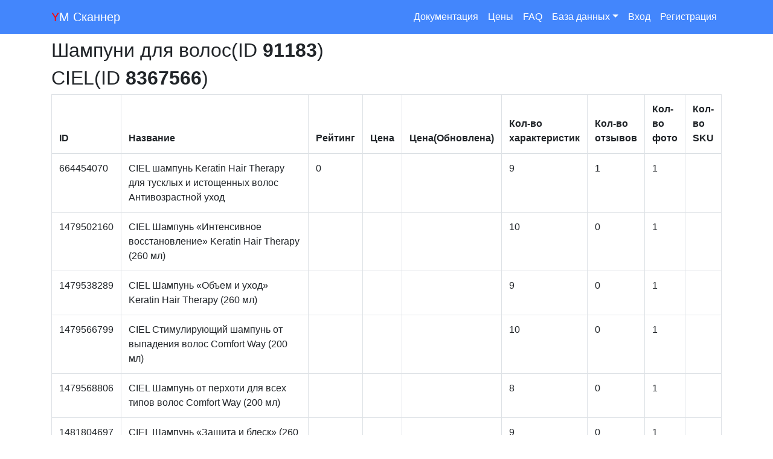

--- FILE ---
content_type: text/html; charset=UTF-8
request_url: https://ymscanner.site/items?hid=91183&brand=8367566
body_size: 3024
content:
<!DOCTYPE html>
<html lang="ru">
<head><meta http-equiv="Content-Type" content="text/html; charset=utf-8">
<meta name="google-site-verification" content="kSLB4wSU5_fUjBFqrIAup-cnj5v9TIK-B3kY8K-vsOM" />

<title>Шампуни для волос CIEL. Товары,фото,характеристики,отзывы.Парсер Маркета </title>
<meta name="theme-color" content="#4386fc">
<meta name="description" content="Шампуни для волос CIEL. Посмотрите результат работы парсера Маркета. Есть API для фото, характеристик, отзывов товаров для интернет-магазинов.Бесплатная регистрация.">


<meta name="viewport" content="width=device-width, initial-scale=1, shrink-to-fit=no">
<link rel="stylesheet" href="https://stackpath.bootstrapcdn.com/bootstrap/4.3.1/css/bootstrap.min.css" integrity="sha384-ggOyR0iXCbMQv3Xipma34MD+dH/1fQ784/j6cY/iJTQUOhcWr7x9JvoRxT2MZw1T" crossorigin="anonymous">
<link href="https://stackpath.bootstrapcdn.com/font-awesome/4.7.0/css/font-awesome.min.css" rel="stylesheet" integrity="sha384-wvfXpqpZZVQGK6TAh5PVlGOfQNHSoD2xbE+QkPxCAFlNEevoEH3Sl0sibVcOQVnN" crossorigin="anonymous">


</head>
<body> 
	<!--header-->
	<nav class="navbar navbar-expand-md navbar-dark fixed-top" style="background:#4386fc">
    <div class="container">
      <button class="navbar-toggler navbar-toggler-right" type="button" data-toggle="collapse" data-target="#navbar2SupportedContent">
        <span class="navbar-toggler-icon"></span>
      </button>
      <a class="navbar-brand" href="/">
        <span style="color:red;">Y</span>M Сканнер
      </a>
      <div class="collapse navbar-collapse text-center justify-content-end" id="navbar2SupportedContent">
        <ul class="navbar-nav">
			
		  
		  <li class="nav-item">
			<a class="nav-link text-white" href="/doc">Документация</a>
		  </li>
		 <li>
			<a class="nav-link text-white" href="/doc/howto">Цены</a>
		</li>
		  <li class="nav-item">
			<a class="nav-link text-white" href="/faq">FAQ</a>
		  </li>
		  <li class="nav-item dropdown">
			<a class="nav-link dropdown-toggle text-white" data-toggle="dropdown" href="#">База данных</a>
			<div class="dropdown-menu">
			  <a class="dropdown-item" href="/categories">Просмотр</a>
			   <a class="dropdown-item" href="/search">Поиск товара в БД</a>
			   
			</div>
		  </li> 
			
          		  <li class="nav-item">
			<a class="nav-link text-white" href="/login">Вход</a>
		  </li>
		  <li class="nav-item">
			<a class="nav-link text-white" href="/register">Регистрация</a>
		  </li>
		          </ul>
      
      </div>
    </div>
</nav>
<div class="pb-5">
    
</div>
<div class="pb-3">
    
</div>


	<!---->
				<div class="container-fluid" style="min-height: calc(90vh - 120px);">
					<style>
.fa-star, .fa-star-half-o {
  color:#FFC300;
}
</style>

<div class="container">
	  <div class="table-responsive">
		  
	<h2>Шампуни для волос(ID <strong>91183</strong>)</h2>
	<h2>CIEL(ID <strong>8367566</strong>)</h2>	  
    <table class="table table-bordered">
      <thead>
        <tr>
          <th>ID</th>
          <th>Название</th>
          <th>Рейтинг</th>
          <th>Цена</th>
          <th>Цена(Обновлена)</th>
          <th>Кол-во характеристик</th>
          <th>Кол-во отзывов</th>
          <th>Кол-во фото</th>
	  <th>Кол-во SKU</th>
          
        </tr>
      </thead>
      <tbody>
		  
		  
		  
        <tr>
          <td>664454070</td>
          <td>CIEL шампунь Keratin Hair Therapy для тусклых и истощенных волос Антивозрастной уход</td>
          <td> 0</td>
          <td></td>
          <td></td>
          <td>9</td>
          <td>1</td>
          <td>1</td>
	  <td></td>
          
        </tr>
          
		  
        <tr>
          <td>1479502160</td>
          <td>CIEL Шампунь «Интенсивное восстановление» Keratin Hair Therapy (260 мл)</td>
          <td> </td>
          <td></td>
          <td></td>
          <td>10</td>
          <td>0</td>
          <td>1</td>
	  <td></td>
          
        </tr>
          
		  
        <tr>
          <td>1479538289</td>
          <td>CIEL Шампунь «Объем и уход» Keratin Hair Therapy (260 мл)</td>
          <td> </td>
          <td></td>
          <td></td>
          <td>9</td>
          <td>0</td>
          <td>1</td>
	  <td></td>
          
        </tr>
          
		  
        <tr>
          <td>1479566799</td>
          <td>CIEL Стимулирующий шампунь от выпадения волос Comfort Way (200 мл)</td>
          <td> </td>
          <td></td>
          <td></td>
          <td>10</td>
          <td>0</td>
          <td>1</td>
	  <td></td>
          
        </tr>
          
		  
        <tr>
          <td>1479568806</td>
          <td>CIEL Шампунь от перхоти для всех типов волос Comfort Way (200 мл)</td>
          <td> </td>
          <td></td>
          <td></td>
          <td>8</td>
          <td>0</td>
          <td>1</td>
	  <td></td>
          
        </tr>
          
		  
        <tr>
          <td>1481804697</td>
          <td>CIEL Шампунь «Защита и блеск» (260 мл)</td>
          <td> </td>
          <td></td>
          <td></td>
          <td>9</td>
          <td>0</td>
          <td>1</td>
	  <td></td>
          
        </tr>
          
		  
        <tr>
          <td>1481900264</td>
          <td>CIEL Шампунь для окрашенных волос Keratin 2.0 (260 мл)</td>
          <td> </td>
          <td></td>
          <td></td>
          <td>10</td>
          <td>0</td>
          <td>1</td>
	  <td></td>
          
        </tr>
          
		  
        <tr>
          <td>1482524856</td>
          <td>CIEL Объемный шампунь-кондиционер для волос с эффектом феромонов Sex&Success (200 мл)</td>
          <td> </td>
          <td></td>
          <td></td>
          <td>8</td>
          <td>0</td>
          <td>1</td>
	  <td></td>
          
        </tr>
          
		  
        <tr>
          <td>1482525602</td>
          <td>CIEL Шампунь-бальзам 2 в 1 My Family and I (400 мл)</td>
          <td> </td>
          <td></td>
          <td></td>
          <td>10</td>
          <td>0</td>
          <td>1</td>
	  <td></td>
          
        </tr>
          
		  
        <tr>
          <td>1482525603</td>
          <td>CIEL Шампунь для поврежденных волос Keratin 2.0 (260 мл)</td>
          <td> </td>
          <td></td>
          <td></td>
          <td>10</td>
          <td>0</td>
          <td>1</td>
	  <td></td>
          
        </tr>
              </tbody>
    </table>
  </div>
	
</div>	

				</div>
				
				
				
			
			 
			   
         
		
	
	
	

    <div class="container-fluid">
      
      <div class="row">
        <div class="col-md-12 mt-3 text-center">
          <div>© Copyright  <span style="color:red;">Y</span>M Сканнер.</div>
          <div class="social vk">
			Мы в соцсетях <a href="https://vk.com/ya_marketscanner" target="_blank"><i class="fa fa-vk fa-2x"></i></a>
			<a href="https://t.me/ymscanner"><i class="fa fa-telegram fa-2x" aria-hidden="true"></i></a><br />
			Почта support()ymscanner.site ; Telegram @alexei_gorbunov ; vk.com/id555202930
	 </div>
         <!--LiveInternet counter--><a href="https://www.liveinternet.ru/click"
target="_blank"><img id="licnt59F5" width="31" height="31" style="border:0" 
title="LiveInternet"
src="[data-uri]"
alt=""/></a><script>(function(d,s){d.getElementById("licnt59F5").src=
"https://counter.yadro.ru/hit?t44.11;r"+escape(d.referrer)+
((typeof(s)=="undefined")?"":";s"+s.width+"*"+s.height+"*"+
(s.colorDepth?s.colorDepth:s.pixelDepth))+";u"+escape(d.URL)+
";h"+escape(d.title.substring(0,150))+";"+Math.random()})
(document,screen)</script><!--/LiveInternet-->


        </div>
      </div>
    </div>
  


<script src="https://code.jquery.com/jquery-3.3.1.slim.min.js" integrity="sha384-q8i/X+965DzO0rT7abK41JStQIAqVgRVzpbzo5smXKp4YfRvH+8abtTE1Pi6jizo" crossorigin="anonymous"></script>
<script src="https://cdnjs.cloudflare.com/ajax/libs/popper.js/1.14.7/umd/popper.min.js" integrity="sha384-UO2eT0CpHqdSJQ6hJty5KVphtPhzWj9WO1clHTMGa3JDZwrnQq4sF86dIHNDz0W1" crossorigin="anonymous"></script>
<script src="https://stackpath.bootstrapcdn.com/bootstrap/4.3.1/js/bootstrap.min.js" integrity="sha384-JjSmVgyd0p3pXB1rRibZUAYoIIy6OrQ6VrjIEaFf/nJGzIxFDsf4x0xIM+B07jRM" crossorigin="anonymous"></script>
<!--script-->	
</body>
</html>
